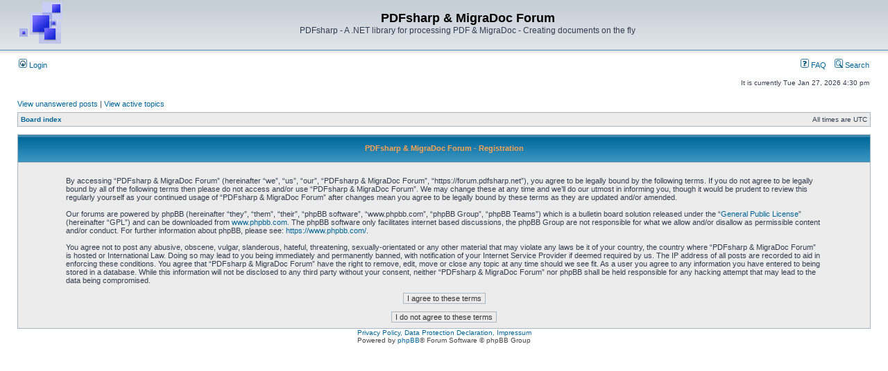

--- FILE ---
content_type: text/html; charset=UTF-8
request_url: https://forum.pdfsharp.net/ucp.php?mode=register&sid=2bdaebb10abec0b8f043b2ee52b3ebdb
body_size: 2919
content:
<!DOCTYPE html PUBLIC "-//W3C//DTD XHTML 1.0 Transitional//EN" "http://www.w3.org/TR/xhtml1/DTD/xhtml1-transitional.dtd">
<html xmlns="http://www.w3.org/1999/xhtml" dir="ltr" lang="en-gb" xml:lang="en-gb">
<head>

<meta http-equiv="content-type" content="text/html; charset=UTF-8" />
<meta http-equiv="content-language" content="en-gb" />
<meta http-equiv="content-style-type" content="text/css" />
<meta http-equiv="imagetoolbar" content="no" />
<meta name="resource-type" content="document" />
<meta name="distribution" content="global" />
<meta name="keywords" content="" />
<meta name="description" content="" />

<title>PDFsharp &amp; MigraDoc Forum &bull; User Control Panel &bull; Register</title>



<link rel="stylesheet" href="./styles/subsilver2/theme/stylesheet.css" type="text/css" />

<script type="text/javascript">
// <![CDATA[


function popup(url, width, height, name)
{
	if (!name)
	{
		name = '_popup';
	}

	window.open(url.replace(/&amp;/g, '&'), name, 'height=' + height + ',resizable=yes,scrollbars=yes,width=' + width);
	return false;
}

function jumpto()
{
	var page = prompt('Enter the page number you wish to go to:', '');
	var per_page = '';
	var base_url = '';

	if (page !== null && !isNaN(page) && page == Math.floor(page) && page > 0)
	{
		if (base_url.indexOf('?') == -1)
		{
			document.location.href = base_url + '?start=' + ((page - 1) * per_page);
		}
		else
		{
			document.location.href = base_url.replace(/&amp;/g, '&') + '&start=' + ((page - 1) * per_page);
		}
	}
}

/**
* Find a member
*/
function find_username(url)
{
	popup(url, 760, 570, '_usersearch');
	return false;
}

/**
* Mark/unmark checklist
* id = ID of parent container, name = name prefix, state = state [true/false]
*/
function marklist(id, name, state)
{
	var parent = document.getElementById(id);
	if (!parent)
	{
		eval('parent = document.' + id);
	}

	if (!parent)
	{
		return;
	}

	var rb = parent.getElementsByTagName('input');
	
	for (var r = 0; r < rb.length; r++)
	{
		if (rb[r].name.substr(0, name.length) == name)
		{
			rb[r].checked = state;
		}
	}
}



// ]]>
</script>
</head>
<body class="ltr">

<a name="top"></a>

<div id="wrapheader">

	<div id="logodesc">
		<table width="100%" cellspacing="0">
		<tr>
			<td><a href="./index.php?sid=1cf351831766547ecb929dea46f26f4e"><img src="./styles/subsilver2/imageset/site_logo.gif" width="64" height="64" alt="" title="" /></a></td>
			<td width="100%" align="center"><h1>PDFsharp &amp; MigraDoc Forum</h1><span class="gen">PDFsharp - A .NET library for processing PDF &amp; MigraDoc - Creating documents on the fly</span></td>
		</tr>
		</table>
	</div>

	<div id="menubar">
		<table width="100%" cellspacing="0">
		<tr>
			<td class="genmed">
				<a href="./ucp.php?mode=login&amp;sid=1cf351831766547ecb929dea46f26f4e"><img src="./styles/subsilver2/theme/images/icon_mini_login.gif" width="12" height="13" alt="*" /> Login</a>&nbsp;
			</td>
			<td class="genmed" align="right">
				<a href="./faq.php?sid=1cf351831766547ecb929dea46f26f4e"><img src="./styles/subsilver2/theme/images/icon_mini_faq.gif" width="12" height="13" alt="*" /> FAQ</a>
				&nbsp; &nbsp;<a href="./search.php?sid=1cf351831766547ecb929dea46f26f4e"><img src="./styles/subsilver2/theme/images/icon_mini_search.gif" width="12" height="13" alt="*" /> Search</a>
			</td>
		</tr>
		</table>
	</div>

	<div id="datebar">
		<table width="100%" cellspacing="0">
		<tr>
			<td class="gensmall"></td>
			<td class="gensmall" align="right">It is currently Tue Jan 27, 2026 4:30 pm<br /></td>
		</tr>
		</table>
	</div>

</div>

<div id="wrapcentre">

	
	<p class="searchbar">
		<span style="float: left;"><a href="./search.php?search_id=unanswered&amp;sid=1cf351831766547ecb929dea46f26f4e">View unanswered posts</a> | <a href="./search.php?search_id=active_topics&amp;sid=1cf351831766547ecb929dea46f26f4e">View active topics</a></span>
		
	</p>
	

	<br style="clear: both;" />

	<table class="tablebg" width="100%" cellspacing="1" cellpadding="0" style="margin-top: 5px;">
	<tr>
		<td class="row1">
			<p class="breadcrumbs"><a href="./index.php?sid=1cf351831766547ecb929dea46f26f4e">Board index</a></p>
			<p class="datetime">All times are UTC </p>
		</td>
	</tr>
	</table>

	<br />

	<form method="post" action="./ucp.php?mode=register&amp;sid=1cf351831766547ecb929dea46f26f4e">

	<table class="tablebg" width="100%" cellspacing="1">
	<tr>
		<th height="25">PDFsharp &amp; MigraDoc Forum - Registration</th>
	</tr>
	<tr>
		<td class="row1" align="center">
			<table width="90%" cellspacing="2" cellpadding="2" border="0" align="center">
			<tr>
				
					<td>
						<span class="genmed"><br />By accessing “PDFsharp &amp; MigraDoc Forum” (hereinafter “we”, “us”, “our”, “PDFsharp &amp; MigraDoc Forum”, “https://forum.pdfsharp.net”), you agree to be legally bound by the following terms. If you do not agree to be legally bound by all of the following terms then please do not access and/or use “PDFsharp &amp; MigraDoc Forum”. We may change these at any time and we’ll do our utmost in informing you, though it would be prudent to review this regularly yourself as your continued usage of “PDFsharp &amp; MigraDoc Forum” after changes mean you agree to be legally bound by these terms as they are updated and/or amended.<br />
	<br />
	Our forums are powered by phpBB (hereinafter “they”, “them”, “their”, “phpBB software”, “www.phpbb.com”, “phpBB Group”, “phpBB Teams”) which is a bulletin board solution released under the “<a href="http://opensource.org/licenses/gpl-license.php">General Public License</a>” (hereinafter “GPL”) and can be downloaded from <a href="https://www.phpbb.com/">www.phpbb.com</a>. The phpBB software only facilitates internet based discussions, the phpBB Group are not responsible for what we allow and/or disallow as permissible content and/or conduct. For further information about phpBB, please see: <a href="https://www.phpbb.com/">https://www.phpbb.com/</a>.<br />
	<br />
	You agree not to post any abusive, obscene, vulgar, slanderous, hateful, threatening, sexually-orientated or any other material that may violate any laws be it of your country, the country where “PDFsharp &amp; MigraDoc Forum” is hosted or International Law. Doing so may lead to you being immediately and permanently banned, with notification of your Internet Service Provider if deemed required by us. The IP address of all posts are recorded to aid in enforcing these conditions. You agree that “PDFsharp &amp; MigraDoc Forum” have the right to remove, edit, move or close any topic at any time should we see fit. As a user you agree to any information you have entered to being stored in a database. While this information will not be disclosed to any third party without your consent, neither “PDFsharp &amp; MigraDoc Forum” nor phpBB shall be held responsible for any hacking attempt that may lead to the data being compromised.
	<br /><br /></span>
						<div align="center">
							<input class="btnlite" type="submit" id="agreed" name="agreed" value="I agree to these terms" /><br /><br />
							<input class="btnlite" type="submit" name="not_agreed" value="I do not agree to these terms" />
						</div>
					</td>
				
			</tr>
			</table>
		</td>
	</tr>
	</table>
	<input type="hidden" name="change_lang" value="" />

	<input type="hidden" name="creation_time" value="1769531439" />
<input type="hidden" name="form_token" value="61fee15b9e7bee56dadda1521c6b83d8b65e53cb" />

	</form>


</div>

<div id="wrapfooter">
	
    <a href="http://www.pdfsharp.net/Impressum.ashx" target="_blank">Privacy Policy, Data Protection Declaration, Impressum</a><br />
    <span class="copyright">Powered by <a href="https://www.phpbb.com/">phpBB</a>&reg; Forum Software &copy; phpBB Group
	</span>
</div>

</body>
</html>